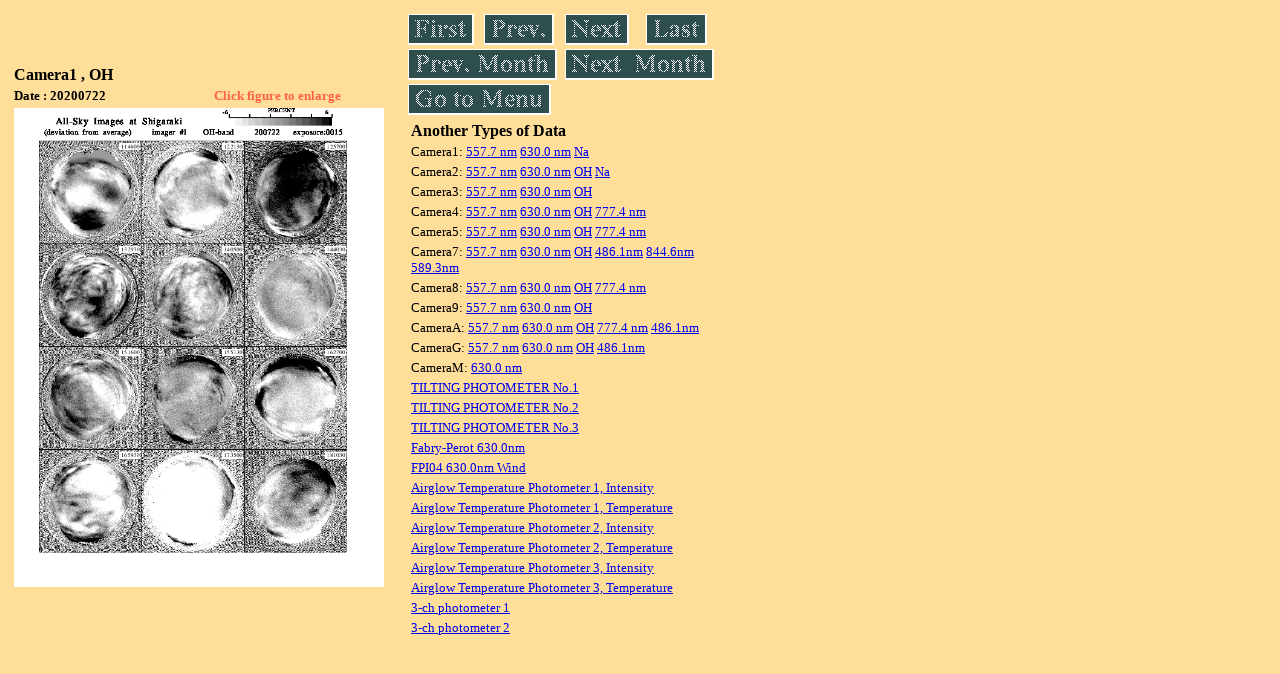

--- FILE ---
content_type: text/html
request_url: https://stdb2.isee.nagoya-u.ac.jp/omti/data/daily/cam1/2020/C13_200722.html
body_size: 6935
content:
<HTML><HEAD><TITLE>C13_200722</TITLE></HEAD>
<BODY BGCOLOR="#FFDE99">
<TABLE WIDTH=720>
<TR>

<TD WIDTH=370>
<TABLE WIDTH=370>
<TR><TH COLSPAN="2" ALIGN="LEFT"><B><FONT SIZE=3>Camera1 , OH</FONT></B></TH></TR>
<TR>
<TH ALIGN="LEFT"><FONT SIZE=2>Date : 20200722 </FONT></TH>
<TH><FONT SIZE=2 COLOR="#FF6347"> Click figure to enlarge</FONT></TH>
</TR>
<TR><TH COLSPAN="2" ALIGN="LEFT">
<A HREF="../../../html/cam1/2020/C13_200722.html" TARGET="TOP"><IMG SRC="../../../gif/cam1/2020/C13_200722.gif" WIDTH=370></A></TH></TR>
</TABLE>
</TD>

<TD WIDTH=300 VALIGN=LEFT,TOP>
<TABLE WIDTH="100%">
<TR>
<TD ALIGN="LEFT"><A HREF="C13_200701.html"><IMG SRC="../../../images/first.gif" ALT="First"BORDER="0"></A></TD>
<TD ALIGN="LEFT"><A HREF="C13_200721.html"><IMG SRC="../../../images/prev.gif" ALT="Previous"BORDER="0"></A></TD>
<TD ALIGN="LEFT"><A HREF="C13_200723.html"><IMG SRC="../../../images/next.gif" ALT="Next"BORDER="0"></A></TD>
<TD ALIGN="LEFT"><A HREF="C13_200731.html"><IMG SRC="../../../images/last.gif" ALT="Last"BORDER="0"></A></TD>
</TR>
<TR>
<TH COLSPAN="2" ALIGN="LEFT">
<A HREF="C13_200601.html"><IMG SRC="../../../images/pmonth.gif" ALT="Previous Month"BORDER="0"></A>
</TH>
<TH COLSPAN="2" ALIGN="LEFT">
<A HREF="C13_200801.html"><IMG SRC="../../../images/nmonth.gif" ALT="Next Month"BORDER="0"></A>
</TH>
</TR>
<TR><TH COLSPAN="4" ALIGN="LEFT">
<A HREF="../../../data.html"><IMG SRC="../../../images/menu.gif" BORDER="0"></A>
</TH>
</TR><TR>
<TH COLSPAN="4" ALIGN="LEFT">
<TABLE>
<TR><TD>
<B><FONT SIZE=3>Another Types of Data</FONT></B>
</TD></TR><TR><TD> <FONT SIZE=2> Camera1: 
<A HREF="../../cam1/2020/C11_200722.html"target="_blank">
  557.7 nm</A>
<A HREF="../../cam1/2020/C12_200722.html"target="_blank">
  630.0 nm</A>
<A HREF="../../cam1/2020/C14_200722.html"target="_blank">
  Na</A>
</FONT></TD></TR>
<TR><TD> <FONT SIZE=2> Camera2: 
<A HREF="../../cam2/2020/C21_200722.html"target="_blank">
  557.7 nm</A>
<A HREF="../../cam2/2020/C22_200722.html"target="_blank">
  630.0 nm</A>
<A HREF="../../cam2/2020/C23_200722.html"target="_blank">
  OH</A>
<A HREF="../../cam2/2020/C24_200722.html"target="_blank">
  Na</A>
</FONT></TD></TR>
<TR><TD> <FONT SIZE=2> Camera3: 
<A HREF="../../cam3/2020/C31_200722.html"target="_blank">
  557.7 nm</A>
<A HREF="../../cam3/2020/C32_200722.html"target="_blank">
  630.0 nm</A>
<A HREF="../../cam3/2020/C33_200722.html"target="_blank">
  OH</A>
</FONT></TD></TR>
<TR><TD> <FONT SIZE=2> Camera4: 
<A HREF="../../cam4/2020/C41_200722.html"target="_blank">
  557.7 nm</A>
<A HREF="../../cam4/2020/C42_200722.html"target="_blank">
  630.0 nm</A>
<A HREF="../../cam4/2020/C43_200722.html"target="_blank">
  OH</A>
<A HREF="../../cam4/2020/C44_200722.html"target="_blank">
  777.4 nm</A>
</FONT></TD></TR>
<TR><TD> <FONT SIZE=2> Camera5: 
<A HREF="../../cam5/2020/C51_200722.html"target="_blank">
  557.7 nm</A>
<A HREF="../../cam5/2020/C52_200722.html"target="_blank">
  630.0 nm</A>
<A HREF="../../cam5/2020/C53_200722.html"target="_blank">
  OH</A>
<A HREF="../../cam5/2020/C54_200722.html"target="_blank">
  777.4 nm</A>
</FONT></TD></TR>
<TR><TD> <FONT SIZE=2> Camera7: 
<A HREF="../../cam7/2020/C71_200722.html"target="_blank">
  557.7 nm</A>
<A HREF="../../cam7/2020/C72_200722.html"target="_blank">
  630.0 nm</A>
<A HREF="../../cam7/2020/C73_200722.html"target="_blank">
  OH</A>
<A HREF="../../cam7/2020/C74_200722.html"target="_blank">
  486.1nm</A>
<A HREF="../../cam7/2020/C76_200722.html"target="_blank">
  844.6nm</A>
<A HREF="../../cam7/2020/C77_200722.html"target="_blank">
  589.3nm</A>
</FONT></TD></TR>
<TR><TD> <FONT SIZE=2> Camera8: 
<A HREF="../../cam8/2020/C81_200722.html"target="_blank">
  557.7 nm</A>
<A HREF="../../cam8/2020/C82_200722.html"target="_blank">
  630.0 nm</A>
<A HREF="../../cam8/2020/C83_200722.html"target="_blank">
  OH</A>
<A HREF="../../cam8/2020/C84_200722.html"target="_blank">
  777.4 nm</A>
</FONT></TD></TR>
<TR><TD> <FONT SIZE=2> Camera9: 
<A HREF="../../cam9/2020/C91_200722.html"target="_blank">
  557.7 nm</A>
<A HREF="../../cam9/2020/C92_200722.html"target="_blank">
  630.0 nm</A>
<A HREF="../../cam9/2020/C93_200722.html"target="_blank">
  OH</A>
</FONT></TD></TR>
<TR><TD> <FONT SIZE=2> CameraA: 
<A HREF="../../cama/2020/CA1_200722.html"target="_blank">
  557.7 nm</A>
<A HREF="../../cama/2020/CA2_200722.html"target="_blank">
  630.0 nm</A>
<A HREF="../../cama/2020/CA3_200722.html"target="_blank">
  OH</A>
<A HREF="../../cama/2020/CA4_200722.html"target="_blank">
  777.4 nm</A>
<A HREF="../../cama/2020/CA6_200722.html"target="_blank">
  486.1nm</A>
</FONT></TD></TR>
<TR><TD> <FONT SIZE=2> CameraG: 
<A HREF="../../camg/2020/CG1_200722.html"target="_blank">
  557.7 nm</A>
<A HREF="../../camg/2020/CG2_200722.html"target="_blank">
  630.0 nm</A>
<A HREF="../../camg/2020/CG3_200722.html"target="_blank">
  OH</A>
<A HREF="../../camg/2020/CG4_200722.html"target="_blank">
  486.1nm</A>
</FONT></TD></TR>
<TR><TD> <FONT SIZE=2> CameraM: 
<A HREF="../../camm/2020/CM2_200722.html"target="_blank">
  630.0 nm</A>
</FONT></TD></TR>
<TR><TD>
<A HREF="../../tilt1/2020/200722_tilt1.html" target="_blank">
<FONT SIZE=2> TILTING PHOTOMETER No.1</FONT></A>
</TD></TR>
<TR><TD>
<A HREF="../../tilt2/2020/200722_tilt2.html" target="_blank">
<FONT SIZE=2> TILTING PHOTOMETER No.2</FONT></A>
</TD></TR>
<TR><TD>
<A HREF="../../tilt3/2020/200722_tilt3.html" target="_blank">
<FONT SIZE=2> TILTING PHOTOMETER No.3</FONT></A>
</TD></TR>
<TR><TD>
<A HREF="../../fpi/2020/FPX_200722_wind.html" target="_blank">
<FONT SIZE=2> Fabry-Perot 630.0nm</FONT></A>
</TD></TR>
<TR><TD>
<A HREF="../../fp04/2020/FP042200722_wind.html" target="_blank">
<FONT SIZE=2> FPI04 630.0nm Wind</FONT></A>
</TD></TR>
<TR><TD>
<A HREF="../../atp1/2020/S1_200722_int.html" target="_blank">
<FONT SIZE=2> Airglow Temperature Photometer 1, Intensity</FONT></A>
</TD></TR>
<TR><TD>
<A HREF="../../atp1/2020/S1_200722_temp.html" target="_blank">
<FONT SIZE=2> Airglow Temperature Photometer 1, Temperature</FONT></A>
</TD></TR>
<TR><TD>
<A HREF="../../atp2/2020/S2_200722_int.html" target="_blank">
<FONT SIZE=2> Airglow Temperature Photometer 2, Intensity</FONT></A>
</TD></TR>
<TR><TD>
<A HREF="../../atp2/2020/S2_200722_temp.html" target="_blank">
<FONT SIZE=2> Airglow Temperature Photometer 2, Temperature</FONT></A>
</TD></TR>
<TR><TD>
<A HREF="../../atp3/2020/S3_200722_int.html" target="_blank">
<FONT SIZE=2> Airglow Temperature Photometer 3, Intensity</FONT></A>
</TD></TR>
<TR><TD>
<A HREF="../../atp3/2020/S3_200722_temp.html" target="_blank">
<FONT SIZE=2> Airglow Temperature Photometer 3, Temperature</FONT></A>
</TD></TR>
<TR><TD>
<A HREF="../../photo1/2020/3chphoto_200722_MSR.html" target="_blank">
<FONT SIZE=2> 3-ch photometer 1</FONT></A>
</TD></TR>
<TR><TD>
<A HREF="../../photo2/2020/3chphoto_200722_RIK.html" target="_blank">
<FONT SIZE=2> 3-ch photometer 2</FONT></A>
</TD></TR>
</TABLE>
</TH></TR>
</TABLE>
</TD>
</TABLE>
</BODY></HTML>
